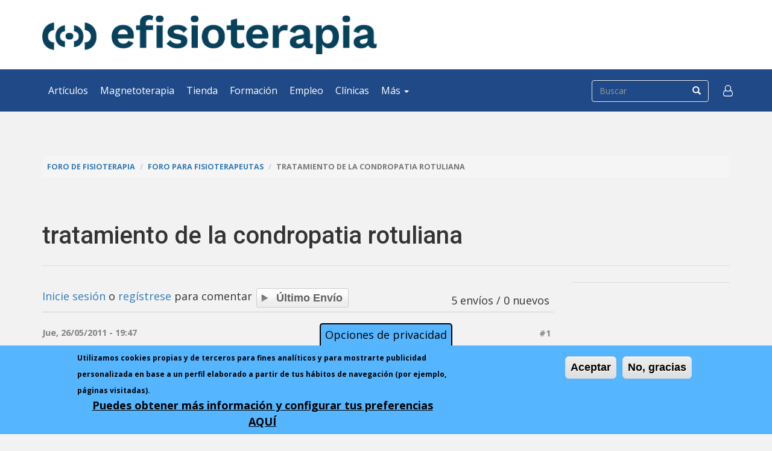

--- FILE ---
content_type: text/html; charset=utf-8
request_url: https://www.efisioterapia.net/foros/10037-tratamiento-de-la-condropatia-rotuliana
body_size: 12405
content:
<!DOCTYPE html>
<html lang="es" dir="ltr" prefix="fb: http://www.facebook.com/2008/fbml og: http://ogp.me/ns# content: http://purl.org/rss/1.0/modules/content/ dc: http://purl.org/dc/terms/ foaf: http://xmlns.com/foaf/0.1/ rdfs: http://www.w3.org/2000/01/rdf-schema# sioc: http://rdfs.org/sioc/ns# sioct: http://rdfs.org/sioc/types# skos: http://www.w3.org/2004/02/skos/core# xsd: http://www.w3.org/2001/XMLSchema#">
<head>
 <link rel="profile" href="http://www.w3.org/1999/xhtml/vocab" />
  <meta name="viewport" content="width=device-width, initial-scale=1.0">
  <!--[if IE]><![endif]-->
<link rel="dns-prefetch" href="//stats.g.doubleclick.net" />
<link rel="preconnect" href="//stats.g.doubleclick.net" />
<link rel="dns-prefetch" href="//cdn.jsdelivr.net" />
<link rel="preconnect" href="//cdn.jsdelivr.net" />
<link rel="dns-prefetch" href="//www.google-analytics.com" />
<link rel="preconnect" href="//www.google-analytics.com" />
<link rel="dns-prefetch" href="//ajax.googleapis.com" />
<link rel="preconnect" href="//ajax.googleapis.com" />
<link rel="dns-prefetch" href="//www.googletagservices.com" />
<link rel="preconnect" href="//www.googletagservices.com" />
<link rel="dns-prefetch" href="//www.googletagmanager.com" />
<link rel="preconnect" href="//www.googletagmanager.com" />
<meta http-equiv="Content-Type" content="text/html; charset=utf-8" />
<meta name="description" content="hola a todos, estoy un poco estancada con relacion a lo que hacer con una paciente que viene diagnosticad de condropatia rotuliana, ella tiene el genu valgo de rodillas bastante aparente. le he enseñado algun ejercicio de fortalecimiento, le estoy poniendo TENS y en alguna ocasion le hago masaje en el tensor de la fascia lata pero no se me ocurre que mas puede hacer con ella," />
<meta name="generator" content="Drupal 7 (http://drupal.org)" />
<link rel="canonical" href="https://www.efisioterapia.net/foros/10037-tratamiento-de-la-condropatia-rotuliana" />
<meta property="og:site_name" content="eFisioterapia" />
<meta property="og:type" content="article" />
<meta property="og:url" content="https://www.efisioterapia.net/foros/10037-tratamiento-de-la-condropatia-rotuliana" />
<meta property="og:title" content="tratamiento de la condropatia rotuliana" />
<meta property="og:description" content="hola a todos, estoy un poco estancada con relacion a lo que hacer con una paciente que viene diagnosticad de condropatia rotuliana, ella tiene el genu valgo de rodillas bastante aparente. le he enseñado algun ejercicio de fortalecimiento, le estoy poniendo TENS y en alguna ocasion le hago masaje en el tensor de la fascia lata pero no se me ocurre que mas puede hacer con ella, ademas creo k los ligamentos laterales los tiene &quot;tocado&quot;&quot; pues tiene dolor justo en esa zona, alguien puede ayudarme?? gracias" />
<meta property="og:updated_time" content="2011-05-26T19:47:46+02:00" />
<meta name="twitter:card" content="summary" />
<meta name="twitter:url" content="https://www.efisioterapia.net/foros/10037-tratamiento-de-la-condropatia-rotuliana" />
<meta name="twitter:title" content="tratamiento de la condropatia rotuliana" />
<meta name="twitter:description" content="hola a todos, estoy un poco estancada con relacion a lo que hacer con una paciente que viene diagnosticad de condropatia rotuliana, ella tiene el genu valgo de rodillas bastante aparente. le he" />
<meta property="article:published_time" content="2011-05-26T19:47:46+02:00" />
<meta property="article:modified_time" content="2011-05-26T19:47:46+02:00" />
<meta name="theme-color" content="#006efe" />
<link rel="shortcut icon" href="https://www.efisioterapia.net/sites/default/files/favicon/favicon.ico" type="image/vnd.microsoft.icon" />
<link rel="icon" href="https://www.efisioterapia.net/sites/default/files/favicon/favicon-16x16.png" sizes="16x16" />
<link rel="icon" href="https://www.efisioterapia.net/sites/default/files/favicon/favicon-32x32.png" sizes="32x32" />
<link rel="icon" href="https://www.efisioterapia.net/sites/default/files/favicon/favicon-96x96.png" sizes="96x96" />
<link rel="icon" href="https://www.efisioterapia.net/sites/default/files/favicon/android-icon-192x192.png" sizes="192x192" />
<link rel="apple-touch-icon" href="https://www.efisioterapia.net/sites/default/files/favicon/apple-icon-60x60.png" />
<link rel="apple-touch-icon" href="https://www.efisioterapia.net/sites/default/files/favicon/apple-icon-72x72.png" sizes="72x72" />
<link rel="apple-touch-icon" href="https://www.efisioterapia.net/sites/default/files/favicon/apple-icon-76x76.png" sizes="76x76" />
<link rel="apple-touch-icon" href="https://www.efisioterapia.net/sites/default/files/favicon/apple-icon-114x114.png" sizes="114x114" />
<link rel="apple-touch-icon" href="https://www.efisioterapia.net/sites/default/files/favicon/apple-icon-120x120.png" sizes="120x120" />
<link rel="apple-touch-icon" href="https://www.efisioterapia.net/sites/default/files/favicon/apple-icon-144x144.png" sizes="144x144" />
<link rel="apple-touch-icon" href="https://www.efisioterapia.net/sites/default/files/favicon/apple-icon-152x152.png" sizes="152x152" />
<link rel="apple-touch-icon" href="https://www.efisioterapia.net/sites/default/files/favicon/apple-icon-180x180.png" sizes="180x180" />
<link rel="apple-touch-icon-precomposed" href="https://www.efisioterapia.net/sites/default/files/favicon/apple-icon-57x57.png" />
<link rel="apple-touch-icon-precomposed" href="https://www.efisioterapia.net/sites/default/files/favicon/apple-icon-72x72.png" sizes="72x72" />
<link rel="apple-touch-icon-precomposed" href="https://www.efisioterapia.net/sites/default/files/favicon/apple-icon-76x76.png" sizes="76x76" />
<link rel="apple-touch-icon-precomposed" href="https://www.efisioterapia.net/sites/default/files/favicon/apple-icon-114x114.png" sizes="114x114" />
<link rel="apple-touch-icon-precomposed" href="https://www.efisioterapia.net/sites/default/files/favicon/apple-icon-120x120.png" sizes="120x120" />
<link rel="apple-touch-icon-precomposed" href="https://www.efisioterapia.net/sites/default/files/favicon/apple-icon-144x144.png" sizes="144x144" />
<link rel="apple-touch-icon-precomposed" href="https://www.efisioterapia.net/sites/default/files/favicon/apple-icon-152x152.png" sizes="152x152" />
<link rel="apple-touch-icon-precomposed" href="https://www.efisioterapia.net/sites/default/files/favicon/apple-icon-180x180.png" sizes="180x180" />
  <title>tratamiento de la condropatia rotuliana - Foro Foro para fisioterapeutas | eFisioterapia</title>
  <script type="text/javascript">
<!--//--><![CDATA[//><!--
for(var fonts=document.cookie.split("advaggf"),i=0;i<fonts.length;i++){var font=fonts[i].split("="),pos=font[0].indexOf("ont_");-1!==pos&&(window.document.documentElement.className+=" "+font[0].substr(4).replace(/[^a-zA-Z0-9\-]/g,""))}if(void 0!==Storage){fonts=JSON.parse(localStorage.getItem("advagg_fonts"));var current_time=(new Date).getTime();for(var key in fonts)fonts[key]>=current_time&&(window.document.documentElement.className+=" "+key.replace(/[^a-zA-Z0-9\-]/g,""))}
//--><!]]>
</script>
<link type="text/css" rel="stylesheet" href="//cdn.jsdelivr.net/bootstrap/3.3.7/css/bootstrap.css" media="all" />
<style>@import url("/modules/system/system.base.css?t4sweh");</style>
<style>@import url("/sites/all/modules/contrib/comment_notify/comment_notify.css?t4sweh");@import url("/sites/all/modules/contrib/calendar/css/calendar_multiday.css?t4sweh");@import url("/modules/field/theme/field.css?t4sweh");@import url("/sites/all/modules/contrib/google_cse/google_cse.css?t4sweh");@import url("/modules/node/node.css?t4sweh");@import url("/sites/all/modules/contrib/pet/pet.css?t4sweh");@import url("/sites/all/modules/contrib/ubercart/uc_product/uc_product.css?t4sweh");@import url("/sites/all/modules/contrib/ubercart/uc_store/uc_store.css?t4sweh");@import url("/sites/all/modules/contrib/views/css/views.css?t4sweh");</style>
<style>@import url("/sites/all/modules/contrib/ctools/css/ctools.css?t4sweh");@import url("/sites/all/modules/contrib/quote/quote.css?t4sweh");@import url("/sites/all/modules/contrib/xbbcode/xbbcode_basic/xbbcode_basic.css?t4sweh");@import url("/sites/all/modules/contrib/advanced_forum/styles/naked/advanced-forum.naked.structure.css?t4sweh");@import url("/sites/all/modules/contrib/advanced_forum_more_styles/styles/blue_and_grey/advanced-forum.blue_and_grey.structure.css?t4sweh");@import url("/sites/all/modules/contrib/advanced_forum/styles/silver_bells/advanced-forum.silver_bells.style.css?t4sweh");@import url("/sites/all/modules/contrib/advanced_forum_more_styles/styles/blue_and_grey/advanced-forum.blue_and_grey.style.css?t4sweh");@import url("/sites/all/modules/contrib/advanced_forum/styles/naked/advanced-forum.naked.images.css?t4sweh");@import url("/sites/all/modules/contrib/advanced_forum/styles/silver_bells/advanced-forum.silver_bells.images.css?t4sweh");@import url("/sites/all/modules/contrib/advanced_forum_more_styles/styles/blue_and_grey/advanced-forum.blue_and_grey.images.css?t4sweh");@import url("/sites/all/modules/contrib/commerce/modules/cart/theme/commerce_cart.theme.css?t4sweh");@import url("/sites/all/modules/contrib/eu_cookie_compliance/css/eu_cookie_compliance.css?t4sweh");@import url("/sites/default/files/ctools/css/42e3bffc68d07569719da14de6e611dd.css?t4sweh");</style>
<style>@import url("/sites/all/themes/bootstrap/css/3.3.7/overrides.min.css?t4sweh");@import url("/sites/all/themes/bsefisioterapia/css/font-awesome.min.css?t4sweh");@import url("/sites/all/themes/bsefisioterapia/css/style.css?t4sweh");@import url("/sites/all/themes/bsefisioterapia/css/backgrounds.css?t4sweh");</style>
  <!-- HTML5 element support for IE6-8 -->
  <!--[if lt IE 9]>
    <script src="https://cdn.jsdelivr.net/html5shiv/3.7.3/html5shiv-printshiv.min.js"></script>
  <![endif]-->
 <script async data-apikey="0b8f171d35c63d547d0b0f1b6268d1" data-cookieless src="https://cdn.jsdelivr.net/npm/hockeystack@latest/hockeystack.min.js"></script>
  <script type="text/javascript">
<!--//--><![CDATA[//><!--
window.google_analytics_uacct = "UA-256572-1";
//--><!]]>
</script>
<script type="text/javascript">
<!--//--><![CDATA[//><!--
(function(i,s,o,g,r,a,m){i["GoogleAnalyticsObject"]=r;i[r]=i[r]||function(){(i[r].q=i[r].q||[]).push(arguments)},i[r].l=1*new Date();a=s.createElement(o),m=s.getElementsByTagName(o)[0];a.async=1;a.src=g;m.parentNode.insertBefore(a,m)})(window,document,"script","https://www.google-analytics.com/analytics.js","ga");ga("create", "UA-256572-1", {"cookieDomain":"auto"});ga("send", "pageview");
//--><!]]>
</script>
<script type="text/javascript" src="/sites/default/files/advagg_js/js__LOTzmTjOEyBYTRa73tu6Fj3qY7yfNxJxX3y1JUwojnc__40YrL2aSiZmfap0peqfapAZpogiJynGBflb-zJ7vQQo__vHEeFaBahAV5hy2wwCmKWqSvbo_iAkeQZA7TXeJ9bew.js" defer="defer" async="async"></script>
<script type="text/javascript" src="/sites/default/files/advagg_js/js__E3u8USQplSZ5KJ7H1a04va3fLnxx2SBJ-VuwgI4-0Sk__AdhAFZ5QAk_VrKkFUOCnxJb9ANrhuWlKf15A7QHm14M__vHEeFaBahAV5hy2wwCmKWqSvbo_iAkeQZA7TXeJ9bew.js" defer="defer" async="async"></script>
</head>
<body class="html not-front not-logged-in no-sidebars page-node page-node- page-node-10037 node-type-forum i18n-es">
  <div id="skip-link">
    <a href="#main-content" class="element-invisible element-focusable">Pasar al contenido principal</a>
  </div>
  <noscript aria-hidden="true"><iframe src="https://www.googletagmanager.com/ns.html?id=GTM-PBTCLWW" height="0" width="0" style="display:none;visibility:hidden"></iframe></noscript>
  
<header id="header">
    <div class="container">
        <div class="row">
                        <div class="col-sm-6 col-sm-push-6">
                <div class="banner">
                      <div class="region region-banner-1">
    <section id="block-dfp-efi-2" class="block block-dfp clearfix">

      
  <div id="dfp-ad-efi_2-wrapper" class="dfp-tag-wrapper">
<div id="dfp-ad-efi_2" class="dfp-tag-wrapper">
    <script>
function advagg_mod_1() {
  // Count how many times this function is called.
  advagg_mod_1.count = ++advagg_mod_1.count || 1;
  try {
    if (advagg_mod_1.count <= 40) {
      
    googletag.cmd.push(function() {
      googletag.display("dfp-ad-efi_2");
    });
  

      // Set this to 100 so that this function only runs once.
      advagg_mod_1.count = 100;
    }
  }
  catch(e) {
    if (advagg_mod_1.count >= 40) {
      // Throw the exception if this still fails after running 40 times.
      throw e;
    }
    else {
      // Try again in 250 ms.
      window.setTimeout(advagg_mod_1, 250);
    }
  }
}
function advagg_mod_1_check() {
  if (window.jQuery && window.Drupal && window.Drupal.settings) {
    advagg_mod_1();
  }
  else {
    window.setTimeout(advagg_mod_1_check, 250);
  }
}
advagg_mod_1_check();</script>
</div>
</div>
</section>
  </div>
                </div>
            </div>
                        <div class="col-sm-6 col-sm-pull-6 hidden-xs">
                <a href="/" title="eFisioterapia">
                  <img src="https://www.efisioterapia.net/sites/default/files/efisioterapia2022.png" alt="eFisioterapia" class="img-responsive">
                </a>
            </div>
        </div>
    
                
        <h1 class="hidden">eFisioterapia</h1>
    
    </div>
</header>

<section id="navigation" class="">
    <nav class="navbar navbar-default">
      <div class="container">
          
        <div class="navbar-header navbar-left">
          <button type="button" class="navbar-toggle collapsed" data-toggle="collapse" data-target="#main-navbar-collapse" aria-expanded="false">
            <span class="sr-only">Toggle navigation</span>
            <span class="icon-bar"></span>
            <span class="icon-bar"></span>
            <span class="icon-bar"></span>
          </button>
          <a class="navbar-brand visible-xs-inline-block" href="/">
              <img src="/sites/all/themes/bsefisioterapia/logotipo-efisioterapia-sm-w.png" class="img-responsive" alt="eFisioterapia">          </a>
        </div>
        
        <div class="collapse navbar-collapse navbar-left" id="main-navbar-collapse">
            <ul class="menu nav navbar-nav"><li class="first leaf"><a href="/articulos" title="">Artículos</a></li>
<li class="leaf"><a href="https://www.efisioterapia.net/tienda/blog/magnetoterapia_en_fisioterapia.html">Magnetoterapia</a></li>
<li class="leaf"><a href="https://www.efisioterapia.net/tienda/">Tienda</a></li>
<li class="leaf"><a href="/cursos" title="">Formación</a></li>
<li class="leaf"><a href="/empleo" title="">Empleo</a></li>
<li class="leaf"><a href="/clinicas" title="">Clínicas</a></li>
<li class="last expanded dropdown"><a href="#" data-target="#" class="dropdown-toggle nolink" data-toggle="dropdown">Más <span class="caret"></span></a><ul class="dropdown-menu"><li class="first collapsed"><a href="/certamen">Certamen</a></li>
<li class="leaf"><a href="/foros">Foros</a></li>
<li class="last leaf"><a href="/libros">Libros</a></li>
</ul></li>
</ul>        </div>
        
        <form class="google-cse form-search content-search" action="/foros/10037-tratamiento-de-la-condropatia-rotuliana" method="post" id="search-block-form" accept-charset="UTF-8"><div><div>
      <h2 class="element-invisible">Formulario de búsqueda</h2>
    <div class="input-group"><input onblur="if (this.value == '') {this.value = '';}" onfocus="if (this.value == '') {this.value = '';}" placeholder="Buscar" class="form-control form-text" type="text" id="edit-search-block-form--2" name="search_block_form" value="" size="15" maxlength="128"><span class="input-group-btn"><button type="submit" class="btn btn-primary"><span class="icon glyphicon glyphicon-search" aria-hidden="true"></span></button></span></div><div class="form-actions form-wrapper form-group" id="edit-actions"><button class="element-invisible btn btn-primary form-submit" type="submit" id="edit-submit" name="op" value="Buscar">Buscar</button>
</div><input type="hidden" name="form_build_id" value="form-DOU9ZyZdMDzsFr2P-Vlw11-wqfF9wSlz8F4uEUgaEgg">
<input type="hidden" name="form_id" value="search_block_form">
</div>
</div></form>        
        <ul class="nav navbar-nav navbar-right access">
            <li id="access" class="dropdown">
              <a href="#" class="dropdown-toggle" data-toggle="dropdown" role="button" aria-haspopup="true" aria-expanded="false"><i class="fa fa-user-o fa-lg" aria-hidden="true"></i></a>
              <ul class="menu nav navbar-nav secondary"><li class="first leaf"><span class="link obf_link" data="L3VzZXIvbG9naW4">Accede</span></li>
<li class="leaf"><span class="link obf_link" data="L3VzZXIvcmVnaXN0ZXI">Crear cuenta</span></li>
<li class="last collapsed"><a href="/ayuda/participa">Participa</a></li>
</ul>            </li>
        </ul>
        
                
      </div>
    </nav>
</section>


<section id="content">
    <div class="inner container">
            
        <div id="maincontent">
            
                            <br>
                <div class="banner">
                      <div class="region region-banner-3">
    <section id="block-dfp-efi-wide" class="block block-dfp clearfix">

      
  <div id="dfp-ad-efi_wide-wrapper" class="dfp-tag-wrapper">
<div id="dfp-ad-efi_wide" class="dfp-tag-wrapper">
    <script>
function advagg_mod_2() {
  // Count how many times this function is called.
  advagg_mod_2.count = ++advagg_mod_2.count || 1;
  try {
    if (advagg_mod_2.count <= 40) {
      
    googletag.cmd.push(function() {
      googletag.display("dfp-ad-efi_wide");
    });
  

      // Set this to 100 so that this function only runs once.
      advagg_mod_2.count = 100;
    }
  }
  catch(e) {
    if (advagg_mod_2.count >= 40) {
      // Throw the exception if this still fails after running 40 times.
      throw e;
    }
    else {
      // Try again in 250 ms.
      window.setTimeout(advagg_mod_2, 250);
    }
  }
}
function advagg_mod_2_check() {
  if (window.jQuery && window.Drupal && window.Drupal.settings) {
    advagg_mod_2();
  }
  else {
    window.setTimeout(advagg_mod_2_check, 250);
  }
}
advagg_mod_2_check();</script>
</div>
</div>
</section>
  </div>
                </div>
                <br>
                        
                        
            <ol class="breadcrumb"><li><a href="/foros">Foro de fisioterapia</a></li>
<li><a href="/foros/solo-para-fisioterapeutas-foro-profesional">Foro para fisioterapeutas</a></li>
<li class="active">tratamiento de la condropatia rotuliana</li>
</ol>                    
            <a id="content"></a>
            
                        
                            <h2>tratamiento de la condropatia rotuliana</h2>
                <hr>
                        
                        
            <div class="row">
                <div id="mainbar" class="col-md-9">
                                        
                                                                                    
                                        
                                        
                                        
                      <div class="region region-content">
    <section id="block-system-main" class="block block-system clearfix">

      
  
  
<div id="forum-topic-header" class="forum-topic-header clearfix">
	
  <div class="topic-post-count">
  5 envíos / 0 nuevos  </div>

      <div class="topic-reply-link">
    <span class="link obf_link" data="L3VzZXIvbG9naW4">Inicie sesión</span> o <span class="link obf_link" data="L3VzZXIvcmVnaXN0ZXI">regístrese</span> para comentar    </div>
  
  
      <div class="last-post-link">
     <a href="/foros/10037-tratamiento-de-la-condropatia-rotuliana#comment-8621" class="af-button-large active"><span>Último envío</span></a>    </div>
  

  <a id="forum-topic-top"></a>
</div>

<div id="post-10037" class="forum-post clearfix es posted-by-29252" about="/foros/10037-tratamiento-de-la-condropatia-rotuliana" typeof="sioc:Post sioct:BoardPost">
  <div class="forum-post-info clearfix">
    <div class="forum-posted-on">
      <span property="dc:date dc:created" content="2011-05-26T19:47:46+02:00" datatype="xsd:dateTime">Jue, 26/05/2011 - 19:47</span>
                </div>
    
    
        
    <span class="forum-post-number"><span class="link obf_link" data="L2Zvcm9zLzEwMDM3LXRyYXRhbWllbnRvLWRlLWxhLWNvbmRyb3BhdGlhLXJvdHVsaWFuYQ">#1</span></span>
  </div> 
  <div class="forum-post-wrapper">
    <div class="forum-post-panel-sub">
               

<div class="author-pane">
 <div class="author-pane-inner">
       <div class="author-pane-section author-pane-general">

                    
      
            <div class="author-pane-line author-name">
        <span class="username" xml:lang="" about="/user/29252" typeof="sioc:UserAccount" property="foaf:name" datatype="">inmajm29</span>      </div>

                    <div class="author-pane-line author-offline">
           Offline        </div>
      
            
            
            
                    <div class="author-pane-line author-joined">
          <span class="author-pane-label">Registrado:</span> 23/05/2011 - 17:29        </div>
      
            
                </div>

        <div class="author-pane-section author-pane-contact">
            
            
            
            
              <div class="author-pane-line author-location">
          <span class="author-pane-label">Pais:</span> ES        </div>
      
              <div>
          <span class="author-pane-label"></span>
			                <div class="author-pane-line author-pane-link-line">
                  Fisioterapeuta                </div>
                                </div>
          </div>

        <div class="author-pane-section author-pane-admin">
            
          
               </div>
  </div>
</div>
          </div>

    <div class="forum-post-panel-main clearfix">
              <div class="forum-post-title">
          tratamiento de la condropatia rotuliana        </div>
      
      <div class="forum-post-content">
        <div class="field field-name-body field-type-text-with-summary field-label-hidden"><div class="field-items"><div class="field-item even" property="content:encoded"><p>hola a todos, estoy un poco estancada con relacion a lo que hacer con una paciente que viene diagnosticad de condropatia rotuliana, ella tiene el genu valgo de rodillas bastante aparente. le he enseñado algun ejercicio de fortalecimiento, le estoy poniendo TENS y en alguna ocasion le hago masaje en el tensor de la fascia lata pero no se me ocurre que mas puede hacer con ella, ademas creo k los ligamentos laterales los tiene "tocado"" pues tiene dolor justo en esa zona, alguien puede ayudarme?? gracias</p>
</div></div></div><div class="field field-name-field-compartir field-type-addthis field-label-hidden"><div class="field-items"><div class="field-item even"><div class="addthis_toolbox addthis_default_style addthis_32x32_style " addthis:title="tratamiento de la condropatia rotuliana - eFisioterapia" addthis:url="https://www.efisioterapia.net/foros/10037-tratamiento-de-la-condropatia-rotuliana"><a href="https://www.addthis.com/bookmark.php?v=250" class="addthis_button_facebook" rel="nofollow"></a>
<a href="https://www.addthis.com/bookmark.php?v=250" class="addthis_button_twitter" rel="nofollow"></a>
<a href="https://www.addthis.com/bookmark.php?v=250" class="addthis_button_google_plusone_share" rel="nofollow"></a>
<a href="https://www.addthis.com/bookmark.php?v=250" class="addthis_button_linkedin" rel="nofollow"></a>
<a href="https://www.addthis.com/bookmark.php?v=250" class="addthis_button_print" rel="nofollow"></a>
</div>
</div></div></div>      </div>

      
          </div>
  </div>
  
  <div class="forum-post-footer clearfix">
    <div class="forum-jump-links">
      <a href="#forum-topic-top" title="Ir al principio de la página" class="af-button-small"><span>Superior</span></a>
    </div>

    <div class="forum-post-links">
      <ul class="links list-inline"><li class="comment_forbidden first last"><span><span class="link obf_link" data="L3VzZXIvbG9naW4">Inicie sesión</span> o <span class="link obf_link" data="L3VzZXIvcmVnaXN0ZXI">regístrese</span> para comentar</span></li>
</ul>    </div>
  </div>
  </div>
<div id="forum-comments" class="comment-wrapper">
  <a id="comment-8561"></a>


<div id="post-8561" class="forum-post clearfix es posted-by-29521" about="comment 8561" typeof="sioc:Post sioct:Comment">
  <div class="forum-post-info clearfix">
    <div class="forum-posted-on">
      Vie, 27/05/2011 - 10:12
                    
        
                  </div>
    
    
        
    <span class="forum-post-number"><span class="link obf_link" data="L2Zvcm9zLzEwMDM3LXRyYXRhbWllbnRvLWRlLWxhLWNvbmRyb3BhdGlhLXJvdHVsaWFuYSNjb21tZW50LTg1NjE">#2</span></span>
  </div> 
  <div class="forum-post-wrapper">
    <div class="forum-post-panel-sub">
               

<div class="author-pane">
 <div class="author-pane-inner">
       <div class="author-pane-section author-pane-general">

                    
      
            <div class="author-pane-line author-name">
        <span class="username" xml:lang="" about="/user/29521" typeof="sioc:UserAccount" property="foaf:name" datatype="">bprie_fisio</span>      </div>

                    <div class="author-pane-line author-offline">
           Offline        </div>
      
            
            
            
                    <div class="author-pane-line author-joined">
          <span class="author-pane-label">Registrado:</span> 26/05/2011 - 10:35        </div>
      
            
                </div>

        <div class="author-pane-section author-pane-contact">
            
            
            
            
              <div class="author-pane-line author-location">
          <span class="author-pane-label">Pais:</span> ES        </div>
      
              <div>
          <span class="author-pane-label"></span>
			                <div class="author-pane-line author-pane-link-line">
                  Fisioterapeuta                </div>
                                </div>
          </div>

        <div class="author-pane-section author-pane-admin">
            
          
               </div>
  </div>
</div>
          </div>

    <div class="forum-post-panel-main clearfix">
              <div class="forum-post-title">
          Re: tratamiento de la condropatia rotuliana        </div>
      
      <div class="forum-post-content">
        <span rel="sioc:reply_of" resource="/foros/10037-tratamiento-de-la-condropatia-rotuliana" class="rdf-meta element-hidden"></span><div class="field field-name-comment-body field-type-text-long field-label-hidden"><div class="field-items"><div class="field-item even" property="content:encoded"><p>prueba un vendaje funcional para centar la rotula o un kinesiotaping</p>
</div></div></div>      </div>

      
          </div>
  </div>
  
  <div class="forum-post-footer clearfix">
    <div class="forum-jump-links">
      <a href="#forum-topic-top" title="Ir al principio de la página" class="af-button-small"><span>Superior</span></a>
    </div>

    <div class="forum-post-links">
      <ul class="links list-inline"><li class="comment_forbidden first last"><span><span class="link obf_link" data="L3VzZXIvbG9naW4">Inicie sesión</span> o <span class="link obf_link" data="L3VzZXIvcmVnaXN0ZXI">regístrese</span> para comentar</span></li>
</ul>    </div>
  </div>
  </div>
<a id="comment-8572"></a>


<div id="post-8572" class="forum-post clearfix es posted-by-29252 post-by-starter" about="comment 8572" typeof="sioc:Post sioct:Comment">
  <div class="forum-post-info clearfix">
    <div class="forum-posted-on">
      Vie, 27/05/2011 - 15:14
                    
        
                  </div>
    
    
        
    <span class="forum-post-number"><span class="link obf_link" data="L2Zvcm9zLzEwMDM3LXRyYXRhbWllbnRvLWRlLWxhLWNvbmRyb3BhdGlhLXJvdHVsaWFuYSNjb21tZW50LTg1NzI">#3</span></span>
  </div> 
  <div class="forum-post-wrapper">
    <div class="forum-post-panel-sub">
               

<div class="author-pane">
 <div class="author-pane-inner">
       <div class="author-pane-section author-pane-general">

                    
      
            <div class="author-pane-line author-name">
        <span class="username" xml:lang="" about="/user/29252" typeof="sioc:UserAccount" property="foaf:name" datatype="">inmajm29</span>      </div>

                    <div class="author-pane-line author-offline">
           Offline        </div>
      
            
            
            
                    <div class="author-pane-line author-joined">
          <span class="author-pane-label">Registrado:</span> 23/05/2011 - 17:29        </div>
      
            
                </div>

        <div class="author-pane-section author-pane-contact">
            
            
            
            
              <div class="author-pane-line author-location">
          <span class="author-pane-label">Pais:</span> ES        </div>
      
              <div>
          <span class="author-pane-label"></span>
			                <div class="author-pane-line author-pane-link-line">
                  Fisioterapeuta                </div>
                                </div>
          </div>

        <div class="author-pane-section author-pane-admin">
            
          
               </div>
  </div>
</div>
          </div>

    <div class="forum-post-panel-main clearfix">
              <div class="forum-post-title">
          Re: tratamiento de la condropatia rotuliana        </div>
      
      <div class="forum-post-content">
        <span rel="sioc:reply_of" resource="/foros/10037-tratamiento-de-la-condropatia-rotuliana" class="rdf-meta element-hidden"></span><div class="field field-name-comment-body field-type-text-long field-label-hidden"><div class="field-items"><div class="field-item even" property="content:encoded"><p>creo que eso no le ayudaria mucho pues tiene las rodillas un poco "deformadas" asique mas que na el ayudarla a aliviar su dolor</p>
</div></div></div>      </div>

      
          </div>
  </div>
  
  <div class="forum-post-footer clearfix">
    <div class="forum-jump-links">
      <a href="#forum-topic-top" title="Ir al principio de la página" class="af-button-small"><span>Superior</span></a>
    </div>

    <div class="forum-post-links">
      <ul class="links list-inline"><li class="comment_forbidden first last"><span><span class="link obf_link" data="L3VzZXIvbG9naW4">Inicie sesión</span> o <span class="link obf_link" data="L3VzZXIvcmVnaXN0ZXI">regístrese</span> para comentar</span></li>
</ul>    </div>
  </div>
  </div>
<a id="comment-8574"></a>


<div id="post-8574" class="forum-post clearfix es posted-by-29468" about="comment 8574" typeof="sioc:Post sioct:Comment">
  <div class="forum-post-info clearfix">
    <div class="forum-posted-on">
      Vie, 27/05/2011 - 17:33
                    
        
                  </div>
    
    
        
    <span class="forum-post-number"><span class="link obf_link" data="L2Zvcm9zLzEwMDM3LXRyYXRhbWllbnRvLWRlLWxhLWNvbmRyb3BhdGlhLXJvdHVsaWFuYSNjb21tZW50LTg1NzQ">#4</span></span>
  </div> 
  <div class="forum-post-wrapper">
    <div class="forum-post-panel-sub">
               

<div class="author-pane">
 <div class="author-pane-inner">
       <div class="author-pane-section author-pane-general">

                    
      
            <div class="author-pane-line author-name">
        <span class="username" xml:lang="" about="/user/29468" typeof="sioc:UserAccount" property="foaf:name" datatype="">ukimen</span>      </div>

                    <div class="author-pane-line author-offline">
           Offline        </div>
      
            
            
            
                    <div class="author-pane-line author-joined">
          <span class="author-pane-label">Registrado:</span> 22/03/2011 - 16:48        </div>
      
            
                </div>

        <div class="author-pane-section author-pane-contact">
            
            
            
            
              <div class="author-pane-line author-location">
          <span class="author-pane-label">Pais:</span> ES        </div>
      
              <div>
          <span class="author-pane-label"></span>
			                <div class="author-pane-line author-pane-link-line">
                  Fisioterapeuta                </div>
                                </div>
          </div>

        <div class="author-pane-section author-pane-admin">
            
          
               </div>
  </div>
</div>
          </div>

    <div class="forum-post-panel-main clearfix">
              <div class="forum-post-title">
          Re: tratamiento de la condropatia rotuliana        </div>
      
      <div class="forum-post-content">
        <span rel="sioc:reply_of" resource="/foros/10037-tratamiento-de-la-condropatia-rotuliana" class="rdf-meta element-hidden"></span><div class="field field-name-comment-body field-type-text-long field-label-hidden"><div class="field-items"><div class="field-item even" property="content:encoded"><p>tiene también hiperextensión de rodillas?? o sólo valgo?? La verdad es que sin verla...nose, probaría en vez de con la potenciación con estiramietnos del recto anterior del cuádriceps, puede, por lo que cuentas que lo tenga retraido y esté comprimiendo la rótula. Nose, es mi opinión sin ver a tu paciente, pero yo lo intentaría, hayq ue intentar corregir el valgo, pero es importante también ver los pies...</p>
</div></div></div>      </div>

      
          </div>
  </div>
  
  <div class="forum-post-footer clearfix">
    <div class="forum-jump-links">
      <a href="#forum-topic-top" title="Ir al principio de la página" class="af-button-small"><span>Superior</span></a>
    </div>

    <div class="forum-post-links">
      <ul class="links list-inline"><li class="comment_forbidden first last"><span><span class="link obf_link" data="L3VzZXIvbG9naW4">Inicie sesión</span> o <span class="link obf_link" data="L3VzZXIvcmVnaXN0ZXI">regístrese</span> para comentar</span></li>
</ul>    </div>
  </div>
  </div>
<a id="comment-8621"></a>


<div id="post-8621" class="forum-post clearfix es posted-by-19902" about="comment 8621" typeof="sioc:Post sioct:Comment">
  <div class="forum-post-info clearfix">
    <div class="forum-posted-on">
      Lun, 30/05/2011 - 14:33
                    
        
                  </div>
    
    
        
    <span class="forum-post-number"><span class="link obf_link" data="L2Zvcm9zLzEwMDM3LXRyYXRhbWllbnRvLWRlLWxhLWNvbmRyb3BhdGlhLXJvdHVsaWFuYSNjb21tZW50LTg2MjE">#5</span></span>
  </div> 
  <div class="forum-post-wrapper">
    <div class="forum-post-panel-sub">
               

<div class="author-pane">
 <div class="author-pane-inner">
       <div class="author-pane-section author-pane-general">

                    
      
            <div class="author-pane-line author-name">
        <span class="username" xml:lang="" about="/user/19902" typeof="sioc:UserAccount" property="foaf:name" datatype="">bastianfisio</span>      </div>

                    <div class="author-pane-line author-offline">
           Offline        </div>
      
            
            
            
                    <div class="author-pane-line author-joined">
          <span class="author-pane-label">Registrado:</span> 19/07/2009 - 03:53        </div>
      
            
                </div>

        <div class="author-pane-section author-pane-contact">
            
            
            
            
      
              <div>
          <span class="author-pane-label"></span>
			                    </div>
          </div>

        <div class="author-pane-section author-pane-admin">
            
          
               </div>
  </div>
</div>
          </div>

    <div class="forum-post-panel-main clearfix">
              <div class="forum-post-title">
          Re: tratamiento de la condropatia rotuliana        </div>
      
      <div class="forum-post-content">
        <span rel="sioc:reply_of" resource="/foros/10037-tratamiento-de-la-condropatia-rotuliana" class="rdf-meta element-hidden"></span><div class="field field-name-comment-body field-type-text-long field-label-hidden"><div class="field-items"><div class="field-item even" property="content:encoded"><p>[color=#FF0080]Hola. Como dice otr@ compi, lo ideal es ver a la persona. Mi opinion es que muchas veces se etiquetan problemas, se le pone un nombre a una prueba de imagen y ya está, ya tenemos donde colocar todos los problemas o dolores de esa zona corporal. Yo, aparte de lo dicho, optaría por terapia manual, masaje, estiramiento, tto. fascial, etc... de toda la musculatura del miembro inferior e incluso zona lumbar para así ir disminuyendo el dolor periarticular que en ocasiones es irradiado desde otro punto. Considero que es importante ver a la persona globalmente y no una "rodilla", ampliando el campo de percepción. Suerte, saludos.[/color]</p>
</div></div></div>      </div>

      
          </div>
  </div>
  
  <div class="forum-post-footer clearfix">
    <div class="forum-jump-links">
      <a href="#forum-topic-top" title="Ir al principio de la página" class="af-button-small"><span>Superior</span></a>
    </div>

    <div class="forum-post-links">
      <ul class="links list-inline"><li class="comment_forbidden first last"><span><span class="link obf_link" data="L3VzZXIvbG9naW4">Inicie sesión</span> o <span class="link obf_link" data="L3VzZXIvcmVnaXN0ZXI">regístrese</span> para comentar</span></li>
</ul>    </div>
  </div>
  </div>
        </div>

</section>
  </div>
                    
                                        
                                        
                </div> <!-- end mainbar -->
                
                                <div id="sidebar" class="col-md-3">
                                        
                    <div class="row">
                                            <div class="col-md-12">
                              <div class="region region-sidebar-11">
    <section id="block-dfp-efi-tienda-300x250" class="block block-dfp clearfix">

      
  <div id="dfp-ad-efi_tienda_300x250-wrapper" class="dfp-tag-wrapper">
<div id="dfp-ad-efi_tienda_300x250" class="dfp-tag-wrapper">
    <script>
function advagg_mod_3() {
  // Count how many times this function is called.
  advagg_mod_3.count = ++advagg_mod_3.count || 1;
  try {
    if (advagg_mod_3.count <= 40) {
      
    googletag.cmd.push(function() {
      googletag.display("dfp-ad-efi_tienda_300x250");
    });
  

      // Set this to 100 so that this function only runs once.
      advagg_mod_3.count = 100;
    }
  }
  catch(e) {
    if (advagg_mod_3.count >= 40) {
      // Throw the exception if this still fails after running 40 times.
      throw e;
    }
    else {
      // Try again in 250 ms.
      window.setTimeout(advagg_mod_3, 250);
    }
  }
}
function advagg_mod_3_check() {
  if (window.jQuery && window.Drupal && window.Drupal.settings) {
    advagg_mod_3();
  }
  else {
    window.setTimeout(advagg_mod_3_check, 250);
  }
}
advagg_mod_3_check();</script>
</div>
</div>
</section>
  </div>
                        </div>
                                                            </div>
                    
                    
                </div> <!-- end sidebar -->
                            </div>
            
        </div> <!-- end maincontent -->
    </div>
</section>


      <div class="region region-footer-top">
    <section id="block-block-51" class="block block-block clearfix">

      
  <section id="newsletter">
    <div class="container">
        <h2>Novedades en tu email</h2>
        <form action="/boletines/alta" method="post" name="enviar" id="enviar2" class="form-inline">
           <div class="form-group">
                <input name="name" type="text" size="20" placeholder="Nombre" class="form-text form-control">
                <input name="email" type="text" value="" size="20" id="email" placeholder="Email" class="form-text form-control">
                <input type="submit" name="accion4" value="Apuntarme" class="btn btn-danger">
            </div>
            <span class="help-block"><input name="condiciones" type="checkbox" required value="acepto"> Confirmo que he leído y acepto la <a href="/politica-privacidad" target="_blank">política de privacidad</a>.</span>
<span style="font-size:12px; line-height: 8px;">Información básica sobre Protección de Datos: Responsable: Electromedical Mediterranea S.L B97622799 , C/ Sagunto, 43, bajo 46190 Ribarroja de Turia (Valencia). Finalidad: Gestión del envío de comunicaciones comerciales por vía electrónica. <strong>Derechos</strong>: En cualquier momento podrá ejercitar revocar su consentimiento siguiendo las instrucciones al pie de los emails que reciba o enviando su petición a la dirección de correo electrónico contacto@efisioterapia.net. Asimismo, podrá ejercitar su derecho de acceso, rectificación, supresión, y en su caso, oposición, portabilidad y limitación del tratamiento, enviando su petición por correo postal o por email a las direcciones anteriormente indicadas.  Para más información sobre el tratamiento de sus datos personales consulte nuestra  <a href="https://www.efisioterapia.net/politica-privacidad" target="_blank">Política de protección de datos</a>

         </span></form>
    </div>
</section>
</section>
  </div>

<footer id="footer">
    <div class="container">
        <div class="row">
            <div class="col-md-5 col-sm-12">
                  <div class="region region-footer-first">
    <section id="block-menu-secondary-menu" class="block block-menu clearfix">

        <h2 class="block-title">Sobre eFisioterapia</h2>
    
  <ul class="menu nav"><li class="first leaf"><a href="/quienes-somos">Qué es eFisioterapia.net</a></li>
<li class="leaf"><a href="/fisioterapia-contra-intrusismo">Efisioterapia contra el intrusismo</a></li>
<li class="leaf"><a href="/como-y-donde-estudiar-fisioterapia">Cómo y dónde estudiar Fisioterapia</a></li>
<li class="last leaf"><a href="/colegios-oficiales-fisioterapeutas-espana-porque-debe-colegiarse-fisioterapeuta">Colegios oficiales de fisioterapia</a></li>
</ul>
</section>
  </div>
            </div>
            <div class="col-md-3 col-sm-6">
                  <div class="region region-footer-second">
    <section id="block-block-26" class="block block-block clearfix">

        <h2 class="block-title">Participa</h2>
    
  <ul class="menu list-unstyled">
<li class="first leaf"><a href="/ayuda/participa" target="blank" title="Participa en eFisioterapia">Participa en eFisioterapia</a></li>
<li class="leaf"><a href="/articulos/publica-tu-articulo" target="blank" title="Publica tu artículo">Publica tu artículo</a></li>
<li class="last leaf"><a href="/certamen" target="blank" title="Certamen de artículos">Certamen de artículos</a></li>
<li class="last leaf"><a href="/puntos" target="blank" title="Puntos eFisioterapia.net">Puntos eFisioterapia.net</a></li>
</ul>

</section>
  </div>
            </div>
            <div class="col-md-4 col-sm-6">
                  <div class="region region-footer-third">
    <section id="block-block-27" class="block block-block clearfix">

        <h2 class="block-title">...</h2>
    
  <ul class="menu list-unstyled">
<li class="first leaf"><a href="/cursos/publica-curso" target="blank" title="Publica tu curso">Publica tu curso</a></li>
<li class="leaf"><a href="/empleo/publica-oferta" target="blank" title="Publica tu oferta de empleo">Publica tu oferta de empleo</a></li>
<li class="last leaf"><a href="/clinicas/publica-clinica" target="blank" title="Publica tu clínica">Publica tu clínica</a></li>
</ul>

</section>
  </div>
            </div>
        </div>
    </div>
    <div id="footercopy">
        <div class="container">
                        
            <div class="row">
                <div class="col-sm-8">
                    <div class="about-menu">
                        <ul class="menu nav"><li class="first leaf"><a href="/aviso-legal-y-condiciones-uso">Aviso Legal</a></li>
<li class="leaf"><a href="/contact">Contactar</a></li>
<li class="leaf"><a href="/ayuda">Ayuda</a></li>
<li class="leaf"><a href="/publicidad">Publicidad</a></li>
<li class="leaf"><a href="https://www.efisioterapia.net/politica-cookies">Política de cookies</a></li>
<li class="last leaf"><a href="/politica-privacidad">Política de privacidad</a></li>
</ul>                    </div>
                </div>
                <div class="col-sm-4">
                    <p class="pull-right">
                        <a href="https://www.facebook.com/efisioterapia.net" target="_blank" class="text-muted"><i class="fa fa-facebook fa-2x"></i></a>    
                        <a href="https://twitter.com/_efisioterapia" target="_blank" class="text-muted"><i class="fa fa-twitter fa-2x"></i></a>    
                    </p>
                </div>
            </div>
                              <div class="region region-footer-message">
    <section id="block-block-49" class="block block-block clearfix">

      
  ©2001-2021 Desde 2001 al servicio de fisioterapeutas de todo el mundo <img src="/sites/default/files/logo-efisioterapia-2001.png" border="0" alt="efisioterapia.net" width="150" height="32">  <a href="https://www.confianzaonline.es/empresas/efisioterapia.htm" target="_blank"><img src="/sites/default/files/g/graficos/sello-confianza-50.png" border="0" alt="Entidad adherida a Confianza Online" width="50" height="50"></a>
</section>
  </div>
                    </div>
    </div>
</footer>

  <script type="text/javascript" src="//ajax.googleapis.com/ajax/libs/jquery/1.10.2/jquery.min.js"></script>
<script type="text/javascript">
<!--//--><![CDATA[//><!--
function advagg_mod_4(){advagg_mod_4.count=++advagg_mod_4.count||1;try{if(advagg_mod_4.count<=40){window.jQuery||document.write("<script src='/sites/all/modules/contrib/jquery_update/replace/jquery/1.10/jquery.min.js'>\x3C/script>");advagg_mod_4.count=100}}catch(e){if(advagg_mod_4.count>=40){throw e}else window.setTimeout(advagg_mod_4,250)}}
function advagg_mod_4_check(){if(window.jQuery&&window.Drupal&&window.Drupal.settings){advagg_mod_4()}else window.setTimeout(advagg_mod_4_check,250)};advagg_mod_4_check();
//--><!]]>
</script>
<script type="text/javascript" src="https://www.googletagservices.com/tag/js/gpt.js"></script>
<script type="text/javascript" src="//cdn.jsdelivr.net/bootstrap/3.3.7/js/bootstrap.min.js"></script>
<script type="text/javascript" src="/sites/default/files/advagg_js/js__bOeESY9dJ5jwWdIPVB8UYKbdaQ0k-onfk6mX3TMEhB4__lJa_dBzOcGKcN2jbDrWB8du1GHt_2-QV2iduJ3B85D8__vHEeFaBahAV5hy2wwCmKWqSvbo_iAkeQZA7TXeJ9bew.js"></script>
<script type="text/javascript" src="/sites/default/files/advagg_js/js__bNzJfla5dkfArW6MtWIF342fk1TK22a_9OHy45cZoBw__JSxrcGnNIHi2ZPxlbmadM3tAOncndX3TIE95gNWs9iM__vHEeFaBahAV5hy2wwCmKWqSvbo_iAkeQZA7TXeJ9bew.js"></script>
<script type="text/javascript" src="/sites/default/files/advagg_js/js__VeA5fyuvuRT2_QV0mJnum_RrWJ2nEW2yoIHPL5bze78__l96i-4hzCUztIdDOoBIOQmDoEEjDIDQnIb0E1Fv2nA0__vHEeFaBahAV5hy2wwCmKWqSvbo_iAkeQZA7TXeJ9bew.js"></script>
<script type="text/javascript">
<!--//--><![CDATA[//><!--
(function(w,d,s,l,i){w[l]=w[l]||[];w[l].push({'gtm.start':new Date().getTime(),event:'gtm.js'});var f=d.getElementsByTagName(s)[0];var j=d.createElement(s);var dl=l!='dataLayer'?'&l='+l:'';j.src='https://www.googletagmanager.com/gtm.js?id='+i+dl+'';j.async=true;f.parentNode.insertBefore(j,f);})(window,document,'script','dataLayer','GTM-PBTCLWW');
//--><!]]>
</script>
<script type="text/javascript">
<!--//--><![CDATA[//><!--
function advagg_mod_defer_1(){var googletag=googletag||{};googletag.cmd=googletag.cmd||[];googletag.slots=googletag.slots||{}};window.setTimeout(advagg_mod_defer_1,0);
//--><!]]>
</script>
<script type="text/javascript">
<!--//--><![CDATA[//><!--
function advagg_mod_defer_2(){var mapping=googletag.sizeMapping().addSize([468,200],[468,60]).addSize([0,0],[320,100]).addSize([980,768],[468,60]).addSize([768,768],[320,100]).build();googletag.slots["efi_2"]=googletag.defineSlot("/2038159/efi-2",[468,60],"dfp-ad-efi_2").addService(googletag.pubads()).defineSizeMapping(mapping)};window.setTimeout(advagg_mod_defer_2,0);
//--><!]]>
</script>
<script type="text/javascript">
<!--//--><![CDATA[//><!--
function advagg_mod_defer_3(){var mapping=googletag.sizeMapping().addSize([468,200],[970,250]).addSize([0,0],[320,100]).build();googletag.slots["efi_wide"]=googletag.defineSlot("/2038159/efi-wide",[970,250],"dfp-ad-efi_wide").addService(googletag.pubads()).defineSizeMapping(mapping)};window.setTimeout(advagg_mod_defer_3,0);
//--><!]]>
</script>
<script type="text/javascript">
<!--//--><![CDATA[//><!--

function advagg_mod_defer_4() {
  googletag.slots["efi_tienda_300x250"] = googletag.defineSlot("/2038159/efi-tienda-300x250", [300, 250], "dfp-ad-efi_tienda_300x250")
  .addService(googletag.pubads());;
}
window.setTimeout(advagg_mod_defer_4, 0);
//--><!]]>
</script>
<script type="text/javascript">
<!--//--><![CDATA[//><!--

function advagg_mod_defer_5() {
  googletag.cmd.push(function() {
  googletag.pubads().enableAsyncRendering();
  googletag.pubads().enableSingleRequest();
  googletag.pubads().collapseEmptyDivs();
});

googletag.enableServices();;
}
window.setTimeout(advagg_mod_defer_5, 0);
//--><!]]>
</script>
<script type="text/javascript">
<!--//--><![CDATA[//><!--
jQuery.extend(Drupal.settings,{"basePath":"\/","pathPrefix":"","setHasJsCookie":0,"ajaxPageState":{"theme":"bsefisioterapia","theme_token":"mpLU5U4Ek5_2-UCJRwugdSco9mQlPr1ECR-G1oSGXc4"},"googleCSE":{"cx":"partner-pub-4602712134741000:4055293689","language":"es","resultsWidth":600,"domain":"www.google.com","showWaterMark":0},"quote_nest":"2","eu_cookie_compliance":{"cookie_policy_version":"1.0.0","popup_enabled":1,"popup_agreed_enabled":0,"popup_hide_agreed":1,"popup_clicking_confirmation":false,"popup_scrolling_confirmation":false,"popup_html_info":"\u003Cbutton type=\u0022button\u0022 class=\u0022eu-cookie-withdraw-tab\u0022\u003EOpciones de privacidad\u003C\/button\u003E\n\u003Cdiv class=\u0022eu-cookie-compliance-banner eu-cookie-compliance-banner-info eu-cookie-compliance-banner--opt-in\u0022\u003E\n  \u003Cdiv class=\u0022popup-content info\u0022\u003E\n        \u003Cdiv id=\u0022popup-text\u0022\u003E\n      \u003Cp\u003EUtilizamos cookies propias y de terceros para fines anal\u00edticos y para mostrarte publicidad personalizada en base a un perfil elaborado a partir de tus h\u00e1bitos de navegaci\u00f3n (por ejemplo, p\u00e1ginas visitadas).\u003C\/p\u003E\n              \u003Cbutton type=\u0022button\u0022 class=\u0022find-more-button eu-cookie-compliance-more-button\u0022\u003EPuedes obtener m\u00e1s informaci\u00f3n y configurar tus preferencias AQU\u00cd\u003C\/button\u003E\n          \u003C\/div\u003E\n    \n    \u003Cdiv id=\u0022popup-buttons\u0022 class=\u0022\u0022\u003E\n            \u003Cbutton type=\u0022button\u0022 class=\u0022agree-button eu-cookie-compliance-secondary-button\u0022\u003EAceptar\u003C\/button\u003E\n              \u003Cbutton type=\u0022button\u0022 class=\u0022decline-button eu-cookie-compliance-default-button\u0022 \u003ENo, gracias\u003C\/button\u003E\n          \u003C\/div\u003E\n  \u003C\/div\u003E\n\u003C\/div\u003E","use_mobile_message":false,"mobile_popup_html_info":"  \u003Cbutton type=\u0022button\u0022 class=\u0022eu-cookie-withdraw-tab\u0022\u003EOpciones de privacidad\u003C\/button\u003E\n\u003Cdiv class=\u0022eu-cookie-compliance-banner eu-cookie-compliance-banner-info eu-cookie-compliance-banner--opt-in\u0022\u003E\n  \u003Cdiv class=\u0022popup-content info\u0022\u003E\n        \u003Cdiv id=\u0022popup-text\u0022\u003E\n      \u003Ch2\u003EWe use cookies on this site to enhance your user experience\u003C\/h2\u003E\n\u003Cp\u003EBy tapping the Accept button, you agree to us doing so.\u003C\/p\u003E\n              \u003Cbutton type=\u0022button\u0022 class=\u0022find-more-button eu-cookie-compliance-more-button\u0022\u003EPuedes obtener m\u00e1s informaci\u00f3n y configurar tus preferencias AQU\u00cd\u003C\/button\u003E\n          \u003C\/div\u003E\n    \n    \u003Cdiv id=\u0022popup-buttons\u0022 class=\u0022\u0022\u003E\n            \u003Cbutton type=\u0022button\u0022 class=\u0022agree-button eu-cookie-compliance-secondary-button\u0022\u003EAceptar\u003C\/button\u003E\n              \u003Cbutton type=\u0022button\u0022 class=\u0022decline-button eu-cookie-compliance-default-button\u0022 \u003ENo, gracias\u003C\/button\u003E\n          \u003C\/div\u003E\n  \u003C\/div\u003E\n\u003C\/div\u003E\n","mobile_breakpoint":"768","popup_html_agreed":"\u003Cdiv\u003E\n  \u003Cdiv class=\u0022popup-content agreed\u0022\u003E\n    \u003Cdiv id=\u0022popup-text\u0022\u003E\n      \u003Cp\u003EGracias\u003C\/p\u003E\n    \u003C\/div\u003E\n    \u003Cdiv id=\u0022popup-buttons\u0022\u003E\n      \u003Cbutton type=\u0022button\u0022 class=\u0022hide-popup-button eu-cookie-compliance-hide-button\u0022\u003EOcultar\u003C\/button\u003E\n              \u003Cbutton type=\u0022button\u0022 class=\u0022find-more-button eu-cookie-compliance-more-button-thank-you\u0022 \u003ELeer m\u00e1s\u003C\/button\u003E\n          \u003C\/div\u003E\n  \u003C\/div\u003E\n\u003C\/div\u003E","popup_use_bare_css":false,"popup_height":"auto","popup_width":"100%","popup_delay":1000,"popup_link":"https:\/\/www.efisioterapia.net\/politica-cookies","popup_link_new_window":1,"popup_position":null,"fixed_top_position":1,"popup_language":"es","store_consent":false,"better_support_for_screen_readers":0,"reload_page":0,"domain":"","domain_all_sites":0,"popup_eu_only_js":0,"cookie_lifetime":"100","cookie_session":false,"disagree_do_not_show_popup":0,"method":"opt_in","allowed_cookies":"","withdraw_markup":"\u003Cbutton type=\u0022button\u0022 class=\u0022eu-cookie-withdraw-tab\u0022\u003EOpciones de privacidad\u003C\/button\u003E\n\u003Cdiv class=\u0022eu-cookie-withdraw-banner\u0022\u003E\n  \u003Cdiv class=\u0022popup-content info\u0022\u003E\n    \u003Cdiv id=\u0022popup-text\u0022\u003E\n      \u003Cp\u003E\u0026lt;h2\u0026gt;We use cookies on this site to enhance your user experience\u0026lt;\/h2\u0026gt;\u0026lt;p\u0026gt;You have given your consent for us to set cookies.\u0026lt;\/p\u0026gt;\u003C\/p\u003E\n    \u003C\/div\u003E\n    \u003Cdiv id=\u0022popup-buttons\u0022\u003E\n      \u003Cbutton type=\u0022button\u0022 class=\u0022eu-cookie-withdraw-button\u0022\u003ERechazar\u003C\/button\u003E\n    \u003C\/div\u003E\n  \u003C\/div\u003E\n\u003C\/div\u003E\n","withdraw_enabled":1,"withdraw_button_on_info_popup":1,"cookie_categories":[],"cookie_categories_details":[],"enable_save_preferences_button":1,"cookie_name":"","cookie_value_disagreed":"0","cookie_value_agreed_show_thank_you":"1","cookie_value_agreed":"2","containing_element":"body","automatic_cookies_removal":1,"close_button_action":"close_banner"},"googleanalytics":{"trackOutbound":1,"trackMailto":1,"trackDownload":1,"trackDownloadExtensions":"7z|aac|arc|arj|asf|asx|avi|bin|csv|doc(x|m)?|dot(x|m)?|exe|flv|gif|gz|gzip|hqx|jar|jpe?g|js|mp(2|3|4|e?g)|mov(ie)?|msi|msp|pdf|phps|png|ppt(x|m)?|pot(x|m)?|pps(x|m)?|ppam|sld(x|m)?|thmx|qtm?|ra(m|r)?|sea|sit|tar|tgz|torrent|txt|wav|wma|wmv|wpd|xls(x|m|b)?|xlt(x|m)|xlam|xml|z|zip"},"advagg_font":[],"advagg_font_storage":1,"advagg_font_cookie":1,"advagg_font_no_fout":0,"urlIsAjaxTrusted":{"\/foros\/10037-tratamiento-de-la-condropatia-rotuliana":true},"addthis":{"async":0,"domready":1,"widget_url":"https:\/\/s7.addthis.com\/js\/250\/addthis_widget.js","addthis_config":{"pubid":"efisioterapia","services_compact":"facebook,facebook_like,google_plusone,google_plusone_share,linkedin,twitter,more","services_exclude":"","data_track_clickback":true,"ui_508_compliant":false,"ui_click":false,"ui_cobrand":"","ui_delay":0,"ui_header_background":"","ui_header_color":"","ui_open_windows":false,"ui_use_css":true,"ui_use_addressbook":false,"ui_language":"es","data_ga_property":"UA-256572-1","data_ga_social":true},"addthis_share":{"templates":{"twitter":"{{title}} {{url}}"}}},"bootstrap":{"anchorsFix":"0","anchorsSmoothScrolling":"0","formHasError":1,"popoverEnabled":1,"popoverOptions":{"animation":1,"html":0,"placement":"right","selector":"","trigger":"click","triggerAutoclose":1,"title":"","content":"","delay":0,"container":"body"},"tooltipEnabled":1,"tooltipOptions":{"animation":1,"html":0,"placement":"auto left","selector":"","trigger":"hover focus","delay":0,"container":"body"}}});
//--><!]]>
</script>
<script type="text/javascript" src="/sites/default/files/advagg_js/js__YHLu5S1N3BILc2uHcwDAyCinLa8oNONkxBJEiimMfGM__jwj3z3rA4Fm8uAnfT46exGNnij4vfjCwuo4-ASAZUpo__vHEeFaBahAV5hy2wwCmKWqSvbo_iAkeQZA7TXeJ9bew.js" defer="defer"></script>
<script type="text/javascript" src="/sites/default/files/advagg_js/js__iqDMYsBXgk-TE2e8qLpHHMFsEPLWLGKkuFw4_PUiJEM__iL1wifWfPKl2BG_7m3iQzBPvk_wglnr9DFbZ0Tt0AhE__vHEeFaBahAV5hy2wwCmKWqSvbo_iAkeQZA7TXeJ9bew.js"></script>
<script type="text/javascript">
<!--//--><![CDATA[//><!--

function advagg_mod_defer_6() {
  window.eu_cookie_compliance_cookie_name = "";;
}
window.setTimeout(advagg_mod_defer_6, 0);
//--><!]]>
</script>
  
  <span id="top-link-block" class="hidden">
    <a href="#top" id="top-link-trigger" class="btn btn-link">
        <i class="glyphicon glyphicon-chevron-up"></i>
    </a>
  </span><!-- /top-link-block -->
</body>
</html>


--- FILE ---
content_type: text/html; charset=utf-8
request_url: https://www.google.com/recaptcha/api2/aframe
body_size: 181
content:
<!DOCTYPE HTML><html><head><meta http-equiv="content-type" content="text/html; charset=UTF-8"></head><body><script nonce="6oz7d_LZ6jEgsO_0PSnZog">/** Anti-fraud and anti-abuse applications only. See google.com/recaptcha */ try{var clients={'sodar':'https://pagead2.googlesyndication.com/pagead/sodar?'};window.addEventListener("message",function(a){try{if(a.source===window.parent){var b=JSON.parse(a.data);var c=clients[b['id']];if(c){var d=document.createElement('img');d.src=c+b['params']+'&rc='+(localStorage.getItem("rc::a")?sessionStorage.getItem("rc::b"):"");window.document.body.appendChild(d);sessionStorage.setItem("rc::e",parseInt(sessionStorage.getItem("rc::e")||0)+1);localStorage.setItem("rc::h",'1769106088621');}}}catch(b){}});window.parent.postMessage("_grecaptcha_ready", "*");}catch(b){}</script></body></html>

--- FILE ---
content_type: text/css
request_url: https://www.efisioterapia.net/sites/all/modules/contrib/advanced_forum_more_styles/styles/blue_and_grey/advanced-forum.blue_and_grey.images.css?t4sweh
body_size: 1530
content:
/* FORUM LIST ICONS *********************************************************/
.forum-list-icon-wrapper {
  border-top: none;
  background: transparent;
  background: none;
  background: none;
  -webkit-border-radius: 0;
  -moz-border-radius: 0;
  border-radius: 0;
  -webkit-box-shadow: none;
  -moz-box-shadow: none;
  box-shadow: none;
  text-shadow: none;
  color: #333333;
  font-family: Helvetica, Arial, Sans-Serif;
  text-decoration: none;
  vertical-align: middle;
  margin: 0;
  width: 20px;
  height: 21px;
  display: block;
}

.forum-list-icon-wrapper span {
  width: 20px;
  height: 21px;
}

tr.even td.forum-list-icon-default .forum-list-icon-wrapper span,
tr.odd td.forum-list-icon-default .forum-list-icon-wrapper span,
.forum-list-icon-legend .forum-list-icon-default {
  background: transparent url(images/topic_list_default.png) no-repeat center center;
}

tr.even td.forum-list-icon-new-posts .forum-list-icon-wrapper span,
tr.odd td.forum-list-icon-new-posts .forum-list-icon-wrapper span,
.forum-list-icon-legend .forum-list-icon-new-posts {
  background: transparent url(images/topic_list_new.png) no-repeat center center;
}

/* TOPIC LIST ICONS *********************************************************/
span.topic-icon {
  width: 20px;
  height: 21px;
}

.topic-icon-default {
  background: transparent url(images/topic_list_default.png) no-repeat center center;
}

.topic-icon-new {
  background: transparent url(images/topic_list_new.png) no-repeat center center;
}

.topic-icon-hot {
  background: transparent url(images/topic_list_hot.png) no-repeat center center;
}

.topic-icon-hot-new {
  background: transparent url(images/topic_list_hot_new.png) no-repeat center center;
}

.topic-icon-sticky {
  background: transparent url(images/topic_list_sticky.png) no-repeat center center;
}

.topic-icon-closed {
  background: transparent url(images/topic_list_closed.png) no-repeat center center;
}

/* TOPIC LIST ICON LEGEND ***************************************************/
.topic-icon-default {
  background: transparent url(images/topic_list_default.png) no-repeat top left;
}

.topic-icon-new {
  background: transparent url(images/topic_list_new.png) no-repeat top left;
}

.topic-icon-hot {
  background: transparent url(images/topic_list_hot.png) no-repeat top left;
}

.topic-icon-hot-new {
  background: transparent url(images/topic_list_hot_new.png) no-repeat top left;
}

.topic-icon-sticky {
  background: transparent url(images/topic_list_sticky.png) no-repeat top left;
}

.topic-icon-closed {
  background: transparent url(images/topic_list_closed.png) no-repeat top left;
}

/* AUTHOR PANE **************************************************************/

.forum-post-panel-sub .author-online {
  background: transparent url(images/ap_user_online.png) no-repeat;
  padding-left: 20px;
  height: 20px;
  width: auto;
  display: block;
}

.forum-post-panel-sub .author-offline {
  background: transparent url(images/ap_user_offline.png) no-repeat;
  padding-left: 20px;
  height: 20px;
  width: auto;
  display: block;
}


/* BUTTONIZED LINKS - GENERAL ***********************************************/
/* Based on http://css-tricks.com/examples/ButtonMaker */

a.af-button-large,
a.af-button-large:link,
a.af-button-large:visited,
a.af-button-small,
a.af-button-small:link,
a.af-button-small:visited,
a.author-pane-link,
a.author-pane-link:link,
a.author-pane-link:visited {
  color: #333333;
  text-decoration: none;
  text-transform: capitalize;
}

.af-button-large,
.af-button-small,
.author-pane-link {
  font-family: museo-sans-1,museo-sans-2,helvetica-neue,helvetica,"Arial",sans-serif;
  background: none;
  background-image: linear-gradient(bottom, rgb(238,238,238) 27%, rgb(252,252,252) 64%);
  background-image: -o-linear-gradient(bottom, rgb(238,238,238) 27%, rgb(252,252,252) 64%);
  background-image: -moz-linear-gradient(bottom, rgb(238,238,238) 27%, rgb(252,252,252) 64%);
  background-image: -webkit-linear-gradient(bottom, rgb(238,238,238) 27%, rgb(252,252,252) 64%);
  background-image: -ms-linear-gradient(bottom, rgb(238,238,238) 27%, rgb(252,252,252) 64%);
  background-image: -webkit-gradient(linear, left bottom, left top, color-stop(0.27, rgb(238,238,238)), color-stop(0.64, rgb(252,252,252)));
  text-shadow: none;
  box-shadow: none;
  border: 1px solid #cdcdcd;
  border-radius: 3px;
  color: #616161;
}

a.af-button-large:hover,
a.af-button-small:hover,
a.author-pane-link:hover {
  background: #EEEEEE;
  color: #616161;
  border-top-color: #EFEFEF;
  background-image: linear-gradient(bottom, rgb(254,254,254) 25%, rgb(238,238,238) 63%);
  background-image: -o-linear-gradient(bottom, rgb(254,254,254) 25%, rgb(238,238,238) 63%);
  background-image: -moz-linear-gradient(bottom, rgb(254,254,254) 25%, rgb(238,238,238) 63%);
  background-image: -webkit-linear-gradient(bottom, rgb(254,254,254) 25%, rgb(238,238,238) 63%);
  background-image: -ms-linear-gradient(bottom, rgb(254,254,254) 25%, rgb(238,238,238) 63%);
  background-image: -webkit-gradient(linear, left bottom, left top, color-stop(0.25, rgb(254,254,254)), color-stop(0.63, rgb(238,238,238)));
  border: 1px solid #cdcdcd;
}

a.af-button-large:active,
a.af-button-small:active,
a.author-pane-link:active {
  background: #EEEEEE;
  color: #616161;
  border: 1px solid #cdcdcd;
}

.af-button-large span {
  font-size: 1em;
  font-weight: 700;
  color: #5f5f5f;
}

.af-button-small span {
  font-size: 1em;
  font-weight: 700;
  color: #5f5f5f;
}

.author-pane-link span {
  font-size: 12px;
  padding: 0 0 0 22px; /* Last number controls width for image */
  line-height: 22px; /* Approximate height of button */
  margin: 0 7px 0 7px; /* Left and right space outside text & image */
}

/* BUTTONIZED LINKS - INDIVIDUAL BUTTONS ************************************/

.forum-add-forum .af-button-large span {
  background: url(images/add_topic.png) no-repeat center left;
}

.forum-add-poll .af-button-large span {
  background: url(images/add_poll.png) no-repeat center left;
}

/*** Reply/Locked at the top and bottom of individual topics. ***/

/* Reply link */
.topic-reply-allowed .af-button-large span {
  background: url(images/topic_reply.png) no-repeat center left;
}

/* Locked topic (not a link so an extra span is used instead of the "a". */
.topic-reply-locked .af-button-large span {
  background: url(images/topic_locked.png) no-repeat center left;
}

/* Last post */
.last-post-link .af-button-large span {
  background: url(images/topic_last_post.png) no-repeat center left;
}

/* First unread */
.topic-new-post-link .af-button-large span {
  background: url(images/topic_first_unread_post.png) no-repeat center left;
}


/*** Links on the individual posts (nodes and comments). ***/

/* General */
.forum-post-links .af-button-small span {
  font-size: 1em;
}

/* Reply */
.comment-add .af-button-small span,
.comment-reply .af-button-small span {
  background: url(images/post_reply.png) no-repeat center left;
}

/* Quote */
.quote .af-button-small span {
  background: url(images/post_quote.png) no-repeat center left;
}

/* Edit */
.comment-edit .af-button-small span,
.post-edit .af-button-small span {
  background: url(images/post_edit.png) no-repeat center left;
}

/* Delete */
.comment-delete .af-button-small span,
.post-delete .af-button-small span {
  background: url(images/post_delete.png) no-repeat center left;
}

/* Jump to top */
.forum-jump-links .af-button-small span {
  background: url(images/topic_top.png) no-repeat center left;
}

/*** AUTHOR PANE ***/

.forum-post-panel-sub .author-contact .author-pane-link span {
  background: transparent url(images/ap_email.png) no-repeat;
}

.forum-post-panel-sub .author-privatemsg .author-pane-link span {
  background: transparent url(images/ap_private_message.png) no-repeat;
}

.forum-post-panel-sub .author-relationship-add-icon.author-pane-link span {
  background: transparent url(images/ap_contact_add.png) no-repeat;
}

.forum-post-panel-sub .author-relationship-remove-icon.author-pane-link {
  background: transparent url(images/ap_contact_remove.png) no-repeat;
}

/**
 * General spacing fixes.
 */
body .forum-node-create-links-top {
  padding-top: 0;
}
body .forum-node-create-links {
  padding-bottom: 1em;
}
